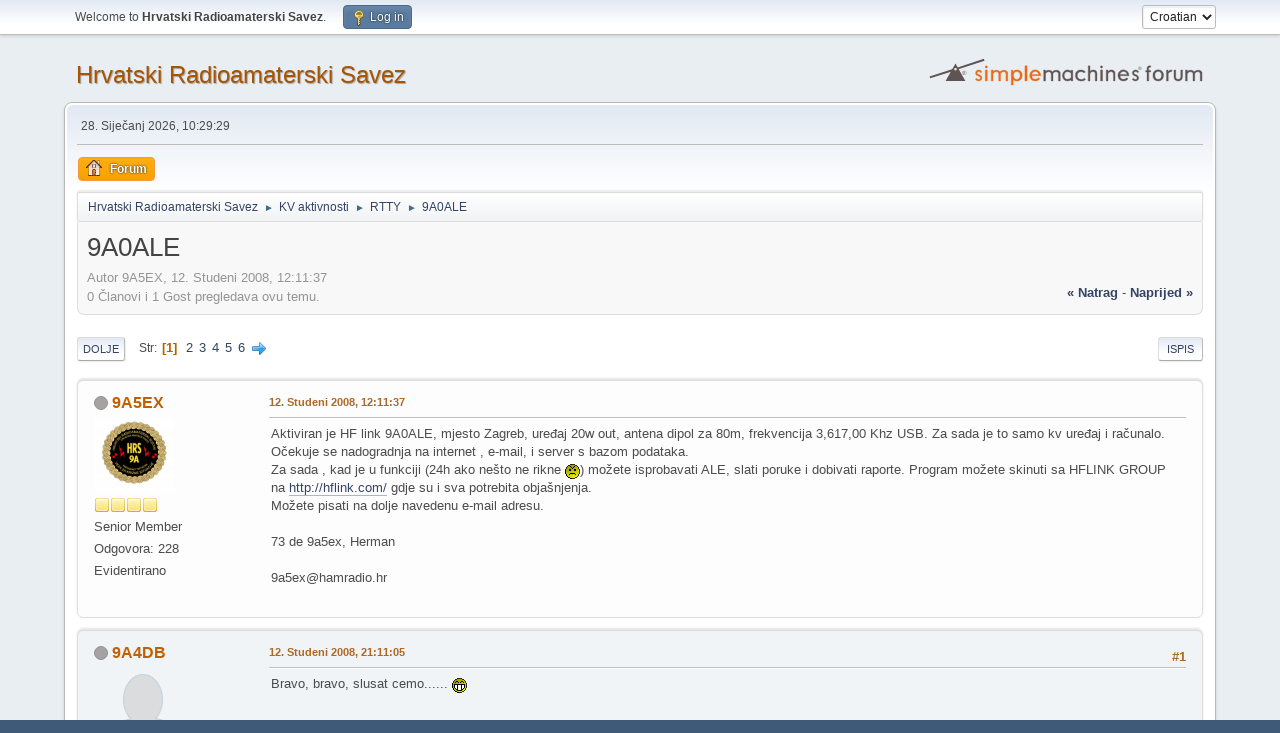

--- FILE ---
content_type: text/html; charset=UTF-8
request_url: https://www.hamradio.hr/forum/index.php?topic=3992.msg29221
body_size: 10452
content:
<!DOCTYPE html>
<html lang="en-US">
<head>
	<meta charset="UTF-8">
	<link rel="stylesheet" href="https://www.hamradio.hr/forum/Themes/default/css/minified_561ae25592c163d1f6f40ac79b2714f8.css?smf214_1682960791">
	<style>
	.postarea .bbc_img, .list_posts .bbc_img, .post .inner .bbc_img, form#reported_posts .bbc_img, #preview_body .bbc_img { max-width: min(100%,500px); }
	
	.postarea .bbc_img, .list_posts .bbc_img, .post .inner .bbc_img, form#reported_posts .bbc_img, #preview_body .bbc_img { max-height: 500px; }
	
	</style>
	<script>
		var smf_theme_url = "https://www.hamradio.hr/forum/Themes/default";
		var smf_default_theme_url = "https://www.hamradio.hr/forum/Themes/default";
		var smf_images_url = "https://www.hamradio.hr/forum/Themes/default/images";
		var smf_smileys_url = "https://hamradio.hr/forum/Smileys";
		var smf_smiley_sets = "default,classic,aaron,akyhne,fugue,alienine";
		var smf_smiley_sets_default = "classic";
		var smf_avatars_url = "https://www.hamradio.hr/forum/avatars";
		var smf_scripturl = "https://www.hamradio.hr/forum/index.php?PHPSESSID=5604d5283c898b6990268b6b7b5c1f80&amp;";
		var smf_iso_case_folding = false;
		var smf_charset = "UTF-8";
		var smf_session_id = "643fc2d2b527f4e42d68aa28e508e5bc";
		var smf_session_var = "ba312f3658";
		var smf_member_id = 0;
		var ajax_notification_text = 'Učitava se...';
		var help_popup_heading_text = 'A little lost? Let me explain:';
		var banned_text = 'Žao nam je Gost, zabranjen vam je pristup ovom forumu!';
		var smf_txt_expand = 'Expand';
		var smf_txt_shrink = 'Shrink';
		var smf_collapseAlt = 'Hide';
		var smf_expandAlt = 'Show';
		var smf_quote_expand = false;
		var allow_xhjr_credentials = false;
	</script>
	<script src="https://ajax.googleapis.com/ajax/libs/jquery/3.6.3/jquery.min.js"></script>
	<script src="https://www.hamradio.hr/forum/Themes/default/scripts/jquery.sceditor.bbcode.min.js?smf214_1682960791"></script>
	<script src="https://www.hamradio.hr/forum/Themes/default/scripts/minified_ce613e8645ea577a62ce358ab5cd9dc5.js?smf214_1682960791"></script>
	<script src="https://www.hamradio.hr/forum/Themes/default/scripts/minified_86391a638d15628bfd4c3a81babfbe9a.js?smf214_1682960791" defer></script>
	<script>
		var smf_smileys_url = 'https://hamradio.hr/forum/Smileys/classic';
		var bbc_quote_from = 'Citat';
		var bbc_quote = 'Citat:';
		var bbc_search_on = ' u';
	var smf_you_sure ='Jeste li sigurno da želite ovo učiniti?';
	</script>
	<title>9A0ALE</title>
	<meta name="viewport" content="width=device-width, initial-scale=1">
	<meta property="og:site_name" content="Hrvatski Radioamaterski Savez">
	<meta property="og:title" content="9A0ALE">
	<meta property="og:url" content="https://www.hamradio.hr/forum/index.php?PHPSESSID=5604d5283c898b6990268b6b7b5c1f80&amp;topic=3992.0">
	<meta property="og:description" content="9A0ALE">
	<meta name="description" content="9A0ALE">
	<meta name="theme-color" content="#557EA0">
	<meta name="robots" content="noindex">
	<link rel="canonical" href="https://www.hamradio.hr/forum/index.php?topic=3992.0">
	<link rel="help" href="https://www.hamradio.hr/forum/index.php?PHPSESSID=5604d5283c898b6990268b6b7b5c1f80&amp;action=help">
	<link rel="contents" href="https://www.hamradio.hr/forum/index.php?PHPSESSID=5604d5283c898b6990268b6b7b5c1f80&amp;">
	<link rel="alternate" type="application/rss+xml" title="Hrvatski Radioamaterski Savez - RSS" href="https://www.hamradio.hr/forum/index.php?PHPSESSID=5604d5283c898b6990268b6b7b5c1f80&amp;action=.xml;type=rss2;board=26">
	<link rel="alternate" type="application/atom+xml" title="Hrvatski Radioamaterski Savez - Atom" href="https://www.hamradio.hr/forum/index.php?PHPSESSID=5604d5283c898b6990268b6b7b5c1f80&amp;action=.xml;type=atom;board=26">
	<link rel="next" href="https://www.hamradio.hr/forum/index.php?PHPSESSID=5604d5283c898b6990268b6b7b5c1f80&amp;topic=3992.15">
	<link rel="index" href="https://www.hamradio.hr/forum/index.php?PHPSESSID=5604d5283c898b6990268b6b7b5c1f80&amp;board=26.0">
</head>
<body id="chrome" class="action_messageindex board_26">
<div id="footerfix">
	<div id="top_section">
		<div class="inner_wrap">
			<ul class="floatleft" id="top_info">
				<li class="welcome">
					Welcome to <strong>Hrvatski Radioamaterski Savez</strong>.
				</li>
				<li class="button_login">
					<a href="https://www.hamradio.hr/forum/index.php?PHPSESSID=5604d5283c898b6990268b6b7b5c1f80&amp;action=login" class="open" onclick="return reqOverlayDiv(this.href, 'Log in', 'login');">
						<span class="main_icons login"></span>
						<span class="textmenu">Log in</span>
					</a>
				</li>
			</ul>
			<form id="languages_form" method="get" class="floatright">
				<select id="language_select" name="language" onchange="this.form.submit()">
					<option value="english">English</option>
					<option value="croatian" selected="selected">Croatian</option>
				</select>
				<noscript>
					<input type="submit" value="kreni">
				</noscript>
			</form>
		</div><!-- .inner_wrap -->
	</div><!-- #top_section -->
	<div id="header">
		<h1 class="forumtitle">
			<a id="top" href="https://www.hamradio.hr/forum/index.php?PHPSESSID=5604d5283c898b6990268b6b7b5c1f80&amp;">Hrvatski Radioamaterski Savez</a>
		</h1>
		<img id="smflogo" src="https://www.hamradio.hr/forum/Themes/default/images/smflogo.svg" alt="Simple Machines Forum" title="Simple Machines Forum">
	</div>
	<div id="wrapper">
		<div id="upper_section">
			<div id="inner_section">
				<div id="inner_wrap" class="hide_720">
					<div class="user">
						<time datetime="2026-01-28T09:29:29Z">28. Siječanj 2026, 10:29:29</time>
					</div>
				</div>
				<a class="mobile_user_menu">
					<span class="menu_icon"></span>
					<span class="text_menu">Main Menu</span>
				</a>
				<div id="main_menu">
					<div id="mobile_user_menu" class="popup_container">
						<div class="popup_window description">
							<div class="popup_heading">Main Menu
								<a href="javascript:void(0);" class="main_icons hide_popup"></a>
							</div>
							
					<ul class="dropmenu menu_nav">
						<li class="button_home">
							<a class="active" href="https://www.hamradio.hr/forum/index.php?PHPSESSID=5604d5283c898b6990268b6b7b5c1f80&amp;">
								<span class="main_icons home"></span><span class="textmenu">Forum</span>
							</a>
						</li>
					</ul><!-- .menu_nav -->
						</div>
					</div>
				</div>
				<div class="navigate_section">
					<ul>
						<li>
							<a href="https://www.hamradio.hr/forum/index.php?PHPSESSID=5604d5283c898b6990268b6b7b5c1f80&amp;"><span>Hrvatski Radioamaterski Savez</span></a>
						</li>
						<li>
							<span class="dividers"> &#9658; </span>
							<a href="https://www.hamradio.hr/forum/index.php?PHPSESSID=5604d5283c898b6990268b6b7b5c1f80&amp;#c2"><span>KV aktivnosti</span></a>
						</li>
						<li>
							<span class="dividers"> &#9658; </span>
							<a href="https://www.hamradio.hr/forum/index.php?PHPSESSID=5604d5283c898b6990268b6b7b5c1f80&amp;board=26.0"><span>RTTY</span></a>
						</li>
						<li class="last">
							<span class="dividers"> &#9658; </span>
							<a href="https://www.hamradio.hr/forum/index.php?PHPSESSID=5604d5283c898b6990268b6b7b5c1f80&amp;topic=3992.0"><span>9A0ALE</span></a>
						</li>
					</ul>
				</div><!-- .navigate_section -->
			</div><!-- #inner_section -->
		</div><!-- #upper_section -->
		<div id="content_section">
			<div id="main_content_section">
		<div id="display_head" class="information">
			<h2 class="display_title">
				<span id="top_subject">9A0ALE</span>
			</h2>
			<p>Autor 9A5EX, 12. Studeni 2008, 12:11:37</p>
			<span class="nextlinks floatright"><a href="https://www.hamradio.hr/forum/index.php?PHPSESSID=5604d5283c898b6990268b6b7b5c1f80&amp;topic=3992.0;prev_next=prev#new">&laquo; natrag</a> - <a href="https://www.hamradio.hr/forum/index.php?PHPSESSID=5604d5283c898b6990268b6b7b5c1f80&amp;topic=3992.0;prev_next=next#new">naprijed &raquo;</a></span>
			<p>0 Članovi i 1 Gost pregledava ovu temu.
			</p>
		</div><!-- #display_head -->
		
		<div class="pagesection top">
			
		<div class="buttonlist floatright">
			
				<a class="button button_strip_print" href="https://www.hamradio.hr/forum/index.php?PHPSESSID=5604d5283c898b6990268b6b7b5c1f80&amp;action=printpage;topic=3992.0"  rel="nofollow">Ispis</a>
		</div>
			 
			<div class="pagelinks floatleft">
				<a href="#bot" class="button">Dolje</a>
				<span class="pages">&nbsp;Str</span><span class="current_page">1</span> <a class="nav_page" href="https://www.hamradio.hr/forum/index.php?PHPSESSID=5604d5283c898b6990268b6b7b5c1f80&amp;topic=3992.15">2</a> <a class="nav_page" href="https://www.hamradio.hr/forum/index.php?PHPSESSID=5604d5283c898b6990268b6b7b5c1f80&amp;topic=3992.30">3</a> <a class="nav_page" href="https://www.hamradio.hr/forum/index.php?PHPSESSID=5604d5283c898b6990268b6b7b5c1f80&amp;topic=3992.45">4</a> <a class="nav_page" href="https://www.hamradio.hr/forum/index.php?PHPSESSID=5604d5283c898b6990268b6b7b5c1f80&amp;topic=3992.60">5</a> <a class="nav_page" href="https://www.hamradio.hr/forum/index.php?PHPSESSID=5604d5283c898b6990268b6b7b5c1f80&amp;topic=3992.75">6</a> <a class="nav_page" href="https://www.hamradio.hr/forum/index.php?PHPSESSID=5604d5283c898b6990268b6b7b5c1f80&amp;topic=3992.15"><span class="main_icons next_page"></span></a> 
			</div>
		<div class="mobile_buttons floatright">
			<a class="button mobile_act">User actions</a>
			
		</div>
		</div>
		<div id="forumposts">
			<form action="https://www.hamradio.hr/forum/index.php?PHPSESSID=5604d5283c898b6990268b6b7b5c1f80&amp;action=quickmod2;topic=3992.0" method="post" accept-charset="UTF-8" name="quickModForm" id="quickModForm" onsubmit="return oQuickModify.bInEditMode ? oQuickModify.modifySave('643fc2d2b527f4e42d68aa28e508e5bc', 'ba312f3658') : false">
				<div class="windowbg" id="msg26195">
					
					<div class="post_wrapper">
						<div class="poster">
							<h4>
								<span class="off" title="Offline"></span>
								<a href="https://www.hamradio.hr/forum/index.php?PHPSESSID=5604d5283c898b6990268b6b7b5c1f80&amp;action=profile;u=649" title="View the profile of 9A5EX">9A5EX</a>
							</h4>
							<ul class="user_info">
								<li class="avatar">
									<a href="https://www.hamradio.hr/forum/index.php?PHPSESSID=5604d5283c898b6990268b6b7b5c1f80&amp;action=profile;u=649"><img class="avatar" src="https://www.hamradio.hr/forum/custom_avatar/avatar_649.png" alt=""></a>
								</li>
								<li class="icons"><img src="https://www.hamradio.hr/forum/Themes/default/images/membericons/icon.png" alt="*"><img src="https://www.hamradio.hr/forum/Themes/default/images/membericons/icon.png" alt="*"><img src="https://www.hamradio.hr/forum/Themes/default/images/membericons/icon.png" alt="*"><img src="https://www.hamradio.hr/forum/Themes/default/images/membericons/icon.png" alt="*"></li>
								<li class="postgroup">Senior Member</li>
								<li class="postcount">Odgovora: 228</li>
								<li class="poster_ip">Evidentirano</li>
							</ul>
						</div><!-- .poster -->
						<div class="postarea">
							<div class="keyinfo">
								<div id="subject_26195" class="subject_title subject_hidden">
									<a href="https://www.hamradio.hr/forum/index.php?PHPSESSID=5604d5283c898b6990268b6b7b5c1f80&amp;msg=26195" rel="nofollow">9A0ALE</a>
								</div>
								
								<div class="postinfo">
									<span class="messageicon"  style="position: absolute; z-index: -1;">
										<img src="https://www.hamradio.hr/forum/Themes/default/images/post/xx.png" alt="">
									</span>
									<a href="https://www.hamradio.hr/forum/index.php?PHPSESSID=5604d5283c898b6990268b6b7b5c1f80&amp;msg=26195" rel="nofollow" title="9A0ALE" class="smalltext">12. Studeni 2008, 12:11:37</a>
									<span class="spacer"></span>
									<span class="smalltext modified floatright" id="modified_26195">
									</span>
								</div>
								<div id="msg_26195_quick_mod"></div>
							</div><!-- .keyinfo -->
							<div class="post">
								<div class="inner" data-msgid="26195" id="msg_26195">
									Aktiviran je HF link 9A0ALE, mjesto Zagreb, uređaj 20w out, antena dipol za 80m, frekvencija 3,617,00 Khz USB. Za sada je to samo kv uređaj i računalo. Očekuje se nadogradnja na internet , e-mail, i server s bazom podataka.<br />Za sada , kad je u funkciji (24h ako nešto ne rikne <img src="https://hamradio.hr/forum/Smileys/classic/angry.gif" alt="&gt;&#58;&#40;" title="Ljut" class="smiley">) možete isprobavati ALE, slati poruke i dobivati raporte. Program možete skinuti sa HFLINK GROUP na <a href="http://hflink.com/" class="bbc_link" target="_blank" rel="noopener">http://hflink.com/</a> gdje su i sva potrebita objašnjenja.<br />Možete pisati na dolje navedenu e-mail adresu.<br /><br />73 de 9a5ex, Herman<br /><br />9a5ex@hamradio.hr
								</div>
							</div><!-- .post -->
							<div class="under_message">
							</div><!-- .under_message -->
						</div><!-- .postarea -->
						<div class="moderatorbar">
						</div><!-- .moderatorbar -->
					</div><!-- .post_wrapper -->
				</div><!-- $message[css_class] -->
				<hr class="post_separator">
				<div class="windowbg" id="msg26201">
					
					
					<div class="post_wrapper">
						<div class="poster">
							<h4>
								<span class="off" title="Offline"></span>
								<a href="https://www.hamradio.hr/forum/index.php?PHPSESSID=5604d5283c898b6990268b6b7b5c1f80&amp;action=profile;u=12" title="View the profile of 9A4DB">9A4DB</a>
							</h4>
							<ul class="user_info">
								<li class="avatar">
									<a href="https://www.hamradio.hr/forum/index.php?PHPSESSID=5604d5283c898b6990268b6b7b5c1f80&amp;action=profile;u=12"><img class="avatar" src="https://www.hamradio.hr/forum/avatars/default.png" alt=""></a>
								</li>
								<li class="icons"><img src="https://www.hamradio.hr/forum/Themes/default/images/membericons/icon.png" alt="*"><img src="https://www.hamradio.hr/forum/Themes/default/images/membericons/icon.png" alt="*"><img src="https://www.hamradio.hr/forum/Themes/default/images/membericons/icon.png" alt="*"><img src="https://www.hamradio.hr/forum/Themes/default/images/membericons/icon.png" alt="*"><img src="https://www.hamradio.hr/forum/Themes/default/images/membericons/icon.png" alt="*"></li>
								<li class="postgroup">Master in Training</li>
								<li class="postcount">Odgovora: 457</li>
								<li class="custom cust_loca">Lokacija: Zagreb, Hvar (ljeto)</li>
								<li class="poster_ip">Evidentirano</li>
							</ul>
						</div><!-- .poster -->
						<div class="postarea">
							<div class="keyinfo">
								<div id="subject_26201" class="subject_title subject_hidden">
									<a href="https://www.hamradio.hr/forum/index.php?PHPSESSID=5604d5283c898b6990268b6b7b5c1f80&amp;msg=26201" rel="nofollow">Odg: 9A0ALE</a>
								</div>
								<span class="page_number floatright">#1</span>
								<div class="postinfo">
									<span class="messageicon"  style="position: absolute; z-index: -1;">
										<img src="https://www.hamradio.hr/forum/Themes/default/images/post/xx.png" alt="">
									</span>
									<a href="https://www.hamradio.hr/forum/index.php?PHPSESSID=5604d5283c898b6990268b6b7b5c1f80&amp;msg=26201" rel="nofollow" title="Reply #1 - Odg: 9A0ALE" class="smalltext">12. Studeni 2008, 21:11:05</a>
									<span class="spacer"></span>
									<span class="smalltext modified floatright" id="modified_26201">
									</span>
								</div>
								<div id="msg_26201_quick_mod"></div>
							</div><!-- .keyinfo -->
							<div class="post">
								<div class="inner" data-msgid="26201" id="msg_26201">
									Bravo, bravo, slusat cemo...... <img src="https://hamradio.hr/forum/Smileys/classic/grin.gif" alt=";D" title="Cerenje" class="smiley">
								</div>
							</div><!-- .post -->
							<div class="under_message">
							</div><!-- .under_message -->
						</div><!-- .postarea -->
						<div class="moderatorbar">
						</div><!-- .moderatorbar -->
					</div><!-- .post_wrapper -->
				</div><!-- $message[css_class] -->
				<hr class="post_separator">
				<div class="windowbg" id="msg29221">
					
					<a id="new"></a>
					<div class="post_wrapper">
						<div class="poster">
							<h4>
								<span class="off" title="Offline"></span>
								<a href="https://www.hamradio.hr/forum/index.php?PHPSESSID=5604d5283c898b6990268b6b7b5c1f80&amp;action=profile;u=1160" title="View the profile of 9A7GAE">9A7GAE</a>
							</h4>
							<ul class="user_info">
								<li class="avatar">
									<a href="https://www.hamradio.hr/forum/index.php?PHPSESSID=5604d5283c898b6990268b6b7b5c1f80&amp;action=profile;u=1160"><img class="avatar" src="https://www.hamradio.hr/forum/avatars/default.png" alt=""></a>
								</li>
								<li class="icons"><img src="https://www.hamradio.hr/forum/Themes/default/images/membericons/icon.png" alt="*"></li>
								<li class="postgroup">Newbie</li>
								<li class="postcount">Odgovora: 4</li>
								<li class="poster_ip">Evidentirano</li>
							</ul>
						</div><!-- .poster -->
						<div class="postarea">
							<div class="keyinfo">
								<div id="subject_29221" class="subject_title subject_hidden">
									<a href="https://www.hamradio.hr/forum/index.php?PHPSESSID=5604d5283c898b6990268b6b7b5c1f80&amp;msg=29221" rel="nofollow">Odg: 9A0ALE</a>
								</div>
								<span class="page_number floatright">#2</span>
								<div class="postinfo">
									<span class="messageicon"  style="position: absolute; z-index: -1;">
										<img src="https://www.hamradio.hr/forum/Themes/default/images/post/xx.png" alt="">
									</span>
									<a href="https://www.hamradio.hr/forum/index.php?PHPSESSID=5604d5283c898b6990268b6b7b5c1f80&amp;msg=29221" rel="nofollow" title="Reply #2 - Odg: 9A0ALE" class="smalltext">26. Siječanj 2009, 20:41:14</a>
									<span class="spacer"></span>
									<span class="smalltext modified floatright" id="modified_29221">
									</span>
								</div>
								<div id="msg_29221_quick_mod"></div>
							</div><!-- .keyinfo -->
							<div class="post">
								<div class="inner" data-msgid="29221" id="msg_29221">
									Čujem ja njega ali tebe slabo! <img src="https://hamradio.hr/forum/Smileys/classic/grin.gif" alt=";D" title="Cerenje" class="smiley"> <img src="https://hamradio.hr/forum/Smileys/classic/grin.gif" alt=";D" title="Cerenje" class="smiley"><br /><br />Pozdrav<br /><br />Tiho 9A7GAE
								</div>
							</div><!-- .post -->
							<div class="under_message">
							</div><!-- .under_message -->
						</div><!-- .postarea -->
						<div class="moderatorbar">
						</div><!-- .moderatorbar -->
					</div><!-- .post_wrapper -->
				</div><!-- $message[css_class] -->
				<hr class="post_separator">
				<div class="windowbg" id="msg35971">
					
					
					<div class="post_wrapper">
						<div class="poster">
							<h4>
								<span class="off" title="Offline"></span>
								<a href="https://www.hamradio.hr/forum/index.php?PHPSESSID=5604d5283c898b6990268b6b7b5c1f80&amp;action=profile;u=649" title="View the profile of 9A5EX">9A5EX</a>
							</h4>
							<ul class="user_info">
								<li class="avatar">
									<a href="https://www.hamradio.hr/forum/index.php?PHPSESSID=5604d5283c898b6990268b6b7b5c1f80&amp;action=profile;u=649"><img class="avatar" src="https://www.hamradio.hr/forum/custom_avatar/avatar_649.png" alt=""></a>
								</li>
								<li class="icons"><img src="https://www.hamradio.hr/forum/Themes/default/images/membericons/icon.png" alt="*"><img src="https://www.hamradio.hr/forum/Themes/default/images/membericons/icon.png" alt="*"><img src="https://www.hamradio.hr/forum/Themes/default/images/membericons/icon.png" alt="*"><img src="https://www.hamradio.hr/forum/Themes/default/images/membericons/icon.png" alt="*"></li>
								<li class="postgroup">Senior Member</li>
								<li class="postcount">Odgovora: 228</li>
								<li class="poster_ip">Evidentirano</li>
							</ul>
						</div><!-- .poster -->
						<div class="postarea">
							<div class="keyinfo">
								<div id="subject_35971" class="subject_title subject_hidden">
									<a href="https://www.hamradio.hr/forum/index.php?PHPSESSID=5604d5283c898b6990268b6b7b5c1f80&amp;msg=35971" rel="nofollow">Odg: 9A0ALE</a>
								</div>
								<span class="page_number floatright">#3</span>
								<div class="postinfo">
									<span class="messageicon"  style="position: absolute; z-index: -1;">
										<img src="https://www.hamradio.hr/forum/Themes/default/images/post/xx.png" alt="">
									</span>
									<a href="https://www.hamradio.hr/forum/index.php?PHPSESSID=5604d5283c898b6990268b6b7b5c1f80&amp;msg=35971" rel="nofollow" title="Reply #3 - Odg: 9A0ALE" class="smalltext">11. Kolovoz 2009, 15:15:59</a>
									<span class="spacer"></span>
									<span class="smalltext modified floatright" id="modified_35971">
									</span>
								</div>
								<div id="msg_35971_quick_mod"></div>
							</div><!-- .keyinfo -->
							<div class="post">
								<div class="inner" data-msgid="35971" id="msg_35971">
									BCN 9A1CRA CAREN - CROATIAN AMATEUR RADIO EMERGENCY NET&nbsp; &nbsp;[FAE BEACON] <br /><br />Darko, 9a3li nedavno je aktivirao&nbsp; 9a1cra FAE BEACON na frekvenciji 3.591 MHz. U testnom je radu i za sada dobro radi&nbsp; i daleko se čuje.<br />9a1cra radi u ALE digtalnom modu i može mu se pristupiti, pozvati i poslatu poruku u naćinu rada MAIL ARQ FAE, poslije obavezno prekinuti konekciju.<br />Program je MULTIPSK ALE.<br /> <br />I dallje radi 9a0ale i ima spotiranje na stranici <a href="//hflink.net/" class="bbc_link" target="_blank" rel="noopener">hflink.net/</a> channel zero /[19:09:49][FRQ 3591000][TO ]&#91;][TIS][9A5EX] [BCN 9A1CRN - CROATIAN AMATEIO EMERGENCY NET&nbsp; &nbsp;[FAE BEACON]&nbsp; ] BER 26 SN 03.<br /> <br />9a0ale se može kontrolirati putem interneta, upravljati programom i uređajem. <br /><br />73 de 9a5ex, Herman
								</div>
							</div><!-- .post -->
							<div class="under_message">
							</div><!-- .under_message -->
						</div><!-- .postarea -->
						<div class="moderatorbar">
						</div><!-- .moderatorbar -->
					</div><!-- .post_wrapper -->
				</div><!-- $message[css_class] -->
				<hr class="post_separator">
				<div class="windowbg" id="msg38765">
					
					
					<div class="post_wrapper">
						<div class="poster">
							<h4>
								<span class="off" title="Offline"></span>
								<a href="https://www.hamradio.hr/forum/index.php?PHPSESSID=5604d5283c898b6990268b6b7b5c1f80&amp;action=profile;u=367" title="View the profile of 9A4OE">9A4OE</a>
							</h4>
							<ul class="user_info">
								<li class="avatar">
									<a href="https://www.hamradio.hr/forum/index.php?PHPSESSID=5604d5283c898b6990268b6b7b5c1f80&amp;action=profile;u=367"><img class="avatar" src="https://www.hamradio.hr/forum/avatars/default.png" alt=""></a>
								</li>
								<li class="icons"><img src="https://www.hamradio.hr/forum/Themes/default/images/membericons/icon.png" alt="*"><img src="https://www.hamradio.hr/forum/Themes/default/images/membericons/icon.png" alt="*"><img src="https://www.hamradio.hr/forum/Themes/default/images/membericons/icon.png" alt="*"><img src="https://www.hamradio.hr/forum/Themes/default/images/membericons/icon.png" alt="*"><img src="https://www.hamradio.hr/forum/Themes/default/images/membericons/icon.png" alt="*"><img src="https://www.hamradio.hr/forum/Themes/default/images/membericons/icon.png" alt="*"><img src="https://www.hamradio.hr/forum/Themes/default/images/membericons/icon.png" alt="*"></li>
								<li class="postgroup">Život posvećen forumu</li>
								<li class="postcount">Odgovora: 1,934</li>
								<li class="custom cust_loca">Lokacija: V. Trnava Hercegovac</li>
								<li class="poster_ip">Evidentirano</li>
							</ul>
						</div><!-- .poster -->
						<div class="postarea">
							<div class="keyinfo">
								<div id="subject_38765" class="subject_title subject_hidden">
									<a href="https://www.hamradio.hr/forum/index.php?PHPSESSID=5604d5283c898b6990268b6b7b5c1f80&amp;msg=38765" rel="nofollow">Odg: 9A0ALE</a>
								</div>
								<span class="page_number floatright">#4</span>
								<div class="postinfo">
									<span class="messageicon"  style="position: absolute; z-index: -1;">
										<img src="https://www.hamradio.hr/forum/Themes/default/images/post/xx.png" alt="">
									</span>
									<a href="https://www.hamradio.hr/forum/index.php?PHPSESSID=5604d5283c898b6990268b6b7b5c1f80&amp;msg=38765" rel="nofollow" title="Reply #4 - Odg: 9A0ALE" class="smalltext">05. Veljača 2010, 22:01:32</a>
									<span class="spacer"></span>
									<span class="smalltext modified floatright mvisible" id="modified_38765"><span class="lastedit">Last Edit</span>: 03. Travanj 2010, 08:57:06 by 9a4oe
									</span>
								</div>
								<div id="msg_38765_quick_mod"></div>
							</div><!-- .keyinfo -->
							<div class="post">
								<div class="inner" data-msgid="38765" id="msg_38765">
									1
								</div>
							</div><!-- .post -->
							<div class="under_message">
							</div><!-- .under_message -->
						</div><!-- .postarea -->
						<div class="moderatorbar">
							<div class="signature" id="msg_38765_signature">
								<marquee>9A4OE Damir JN75EI-JN85MQ bivši član 9A1ARS </marquee>
							</div>
						</div><!-- .moderatorbar -->
					</div><!-- .post_wrapper -->
				</div><!-- $message[css_class] -->
				<hr class="post_separator">
				<div class="windowbg" id="msg38766">
					
					
					<div class="post_wrapper">
						<div class="poster">
							<h4>
								<span class="off" title="Offline"></span>
								<a href="https://www.hamradio.hr/forum/index.php?PHPSESSID=5604d5283c898b6990268b6b7b5c1f80&amp;action=profile;u=290" title="View the profile of 9A3LI">9A3LI</a>
							</h4>
							<ul class="user_info">
								<li class="avatar">
									<a href="https://www.hamradio.hr/forum/index.php?PHPSESSID=5604d5283c898b6990268b6b7b5c1f80&amp;action=profile;u=290"><img class="avatar" src="https://www.hamradio.hr/forum/custom_avatar/avatar_290_1491481472.jpg" alt=""></a>
								</li>
								<li class="icons"><img src="https://www.hamradio.hr/forum/Themes/default/images/membericons/icon.png" alt="*"><img src="https://www.hamradio.hr/forum/Themes/default/images/membericons/icon.png" alt="*"><img src="https://www.hamradio.hr/forum/Themes/default/images/membericons/icon.png" alt="*"><img src="https://www.hamradio.hr/forum/Themes/default/images/membericons/icon.png" alt="*"><img src="https://www.hamradio.hr/forum/Themes/default/images/membericons/icon.png" alt="*"><img src="https://www.hamradio.hr/forum/Themes/default/images/membericons/icon.png" alt="*"></li>
								<li class="postgroup">Master</li>
								<li class="postcount">Odgovora: 850</li>
								<li class="poster_ip">Evidentirano</li>
							</ul>
						</div><!-- .poster -->
						<div class="postarea">
							<div class="keyinfo">
								<div id="subject_38766" class="subject_title subject_hidden">
									<a href="https://www.hamradio.hr/forum/index.php?PHPSESSID=5604d5283c898b6990268b6b7b5c1f80&amp;msg=38766" rel="nofollow">Odg: 9A0ALE</a>
								</div>
								<span class="page_number floatright">#5</span>
								<div class="postinfo">
									<span class="messageicon"  style="position: absolute; z-index: -1;">
										<img src="https://www.hamradio.hr/forum/Themes/default/images/post/xx.png" alt="">
									</span>
									<a href="https://www.hamradio.hr/forum/index.php?PHPSESSID=5604d5283c898b6990268b6b7b5c1f80&amp;msg=38766" rel="nofollow" title="Reply #5 - Odg: 9A0ALE" class="smalltext">05. Veljača 2010, 22:30:21</a>
									<span class="spacer"></span>
									<span class="smalltext modified floatright mvisible" id="modified_38766"><span class="lastedit">Last Edit</span>: 05. Veljača 2010, 22:34:04 by 9A3LI
									</span>
								</div>
								<div id="msg_38766_quick_mod"></div>
							</div><!-- .keyinfo -->
							<div class="post">
								<div class="inner" data-msgid="38766" id="msg_38766">
									3596 -&gt; <b>9A0ALE</b> , USB, MIL-STD-188-141A (&quot;141A&quot;) + Unproto + ARQ FAE<br /><br />3592 -&gt; <b>9A1CRA</b>, USB, &quot;PskMAIL&quot;, PSK500R/250R (ponekad RxID uključen) <br /> &nbsp; &nbsp; &nbsp; &nbsp; &nbsp; &nbsp; &nbsp;3592 je CF (3590.5usb + 1500Hz PSK &quot;carrier&quot;)<br />
								</div>
							</div><!-- .post -->
							<div class="under_message">
							</div><!-- .under_message -->
						</div><!-- .postarea -->
						<div class="moderatorbar">
						</div><!-- .moderatorbar -->
					</div><!-- .post_wrapper -->
				</div><!-- $message[css_class] -->
				<hr class="post_separator">
				<div class="windowbg" id="msg38846">
					
					
					<div class="post_wrapper">
						<div class="poster">
							<h4>
								<span class="off" title="Offline"></span>
								<a href="https://www.hamradio.hr/forum/index.php?PHPSESSID=5604d5283c898b6990268b6b7b5c1f80&amp;action=profile;u=367" title="View the profile of 9A4OE">9A4OE</a>
							</h4>
							<ul class="user_info">
								<li class="avatar">
									<a href="https://www.hamradio.hr/forum/index.php?PHPSESSID=5604d5283c898b6990268b6b7b5c1f80&amp;action=profile;u=367"><img class="avatar" src="https://www.hamradio.hr/forum/avatars/default.png" alt=""></a>
								</li>
								<li class="icons"><img src="https://www.hamradio.hr/forum/Themes/default/images/membericons/icon.png" alt="*"><img src="https://www.hamradio.hr/forum/Themes/default/images/membericons/icon.png" alt="*"><img src="https://www.hamradio.hr/forum/Themes/default/images/membericons/icon.png" alt="*"><img src="https://www.hamradio.hr/forum/Themes/default/images/membericons/icon.png" alt="*"><img src="https://www.hamradio.hr/forum/Themes/default/images/membericons/icon.png" alt="*"><img src="https://www.hamradio.hr/forum/Themes/default/images/membericons/icon.png" alt="*"><img src="https://www.hamradio.hr/forum/Themes/default/images/membericons/icon.png" alt="*"></li>
								<li class="postgroup">Život posvećen forumu</li>
								<li class="postcount">Odgovora: 1,934</li>
								<li class="custom cust_loca">Lokacija: V. Trnava Hercegovac</li>
								<li class="poster_ip">Evidentirano</li>
							</ul>
						</div><!-- .poster -->
						<div class="postarea">
							<div class="keyinfo">
								<div id="subject_38846" class="subject_title subject_hidden">
									<a href="https://www.hamradio.hr/forum/index.php?PHPSESSID=5604d5283c898b6990268b6b7b5c1f80&amp;msg=38846" rel="nofollow">Odg: 9A0ALE</a>
								</div>
								<span class="page_number floatright">#6</span>
								<div class="postinfo">
									<span class="messageicon"  style="position: absolute; z-index: -1;">
										<img src="https://www.hamradio.hr/forum/Themes/default/images/post/xx.png" alt="">
									</span>
									<a href="https://www.hamradio.hr/forum/index.php?PHPSESSID=5604d5283c898b6990268b6b7b5c1f80&amp;msg=38846" rel="nofollow" title="Reply #6 - Odg: 9A0ALE" class="smalltext">09. Veljača 2010, 21:29:35</a>
									<span class="spacer"></span>
									<span class="smalltext modified floatright mvisible" id="modified_38846"><span class="lastedit">Last Edit</span>: 03. Travanj 2010, 08:57:45 by 9a4oe
									</span>
								</div>
								<div id="msg_38846_quick_mod"></div>
							</div><!-- .keyinfo -->
							<div class="post">
								<div class="inner" data-msgid="38846" id="msg_38846">
									2
								</div>
							</div><!-- .post -->
							<div class="under_message">
							</div><!-- .under_message -->
						</div><!-- .postarea -->
						<div class="moderatorbar">
							<div class="signature" id="msg_38846_signature">
								<marquee>9A4OE Damir JN75EI-JN85MQ bivši član 9A1ARS </marquee>
							</div>
						</div><!-- .moderatorbar -->
					</div><!-- .post_wrapper -->
				</div><!-- $message[css_class] -->
				<hr class="post_separator">
				<div class="windowbg" id="msg38849">
					
					
					<div class="post_wrapper">
						<div class="poster">
							<h4>
								<span class="off" title="Offline"></span>
								<a href="https://www.hamradio.hr/forum/index.php?PHPSESSID=5604d5283c898b6990268b6b7b5c1f80&amp;action=profile;u=15" title="View the profile of 9A6AA">9A6AA</a>
							</h4>
							<ul class="user_info">
								<li class="avatar">
									<a href="https://www.hamradio.hr/forum/index.php?PHPSESSID=5604d5283c898b6990268b6b7b5c1f80&amp;action=profile;u=15"><img class="avatar" src="https://www.hamradio.hr/forum/custom_avatar/avatar_15.png" alt=""></a>
								</li>
								<li class="icons"><img src="https://www.hamradio.hr/forum/Themes/default/images/membericons/icon.png" alt="*"></li>
								<li class="postgroup">???</li>
								<li class="postcount">Odgovora: 3,611</li>
								<li class="blurb">IOTA Country Assistant</li>
								<li class="profile">
									<ol class="profile_icons">
										<li><a href="http://www.9aff.com" title="Croatian Flora Fauna" target="_blank" rel="noopener"><span class="main_icons www centericon" title="Croatian Flora Fauna"></span></a></li>
									</ol>
								</li><!-- .profile -->
								<li class="custom cust_loca">Lokacija: Zagreb (Lošinj i ini otoci po ljeti)</li>
								<li class="poster_ip">Evidentirano</li>
							</ul>
						</div><!-- .poster -->
						<div class="postarea">
							<div class="keyinfo">
								<div id="subject_38849" class="subject_title subject_hidden">
									<a href="https://www.hamradio.hr/forum/index.php?PHPSESSID=5604d5283c898b6990268b6b7b5c1f80&amp;msg=38849" rel="nofollow">Odg: 9A0ALE</a>
								</div>
								<span class="page_number floatright">#7</span>
								<div class="postinfo">
									<span class="messageicon"  style="position: absolute; z-index: -1;">
										<img src="https://www.hamradio.hr/forum/Themes/default/images/post/xx.png" alt="">
									</span>
									<a href="https://www.hamradio.hr/forum/index.php?PHPSESSID=5604d5283c898b6990268b6b7b5c1f80&amp;msg=38849" rel="nofollow" title="Reply #7 - Odg: 9A0ALE" class="smalltext">10. Veljača 2010, 00:49:21</a>
									<span class="spacer"></span>
									<span class="smalltext modified floatright mvisible" id="modified_38849"><span class="lastedit">Last Edit</span>: 10. Veljača 2010, 08:10:47 by 9A6AA
									</span>
								</div>
								<div id="msg_38849_quick_mod"></div>
							</div><!-- .keyinfo -->
							<div class="post">
								<div class="inner" data-msgid="38849" id="msg_38849">
									9A0ALE radi s kanalnim uređajem od 20W.<br /><br />Na jednoj od ALE frekvencija (3596,0 KHz) javljamo se prema slobodnom vremenu, dakle za sada nema dogovorenih javljanja, ali katkada je promet dosta gust. Od 3595 do 3595,5 radi i neka profesionalna služba (da je sada ne imenujem) pa postoji mogućnost da te zbuni. Na 3596,6 KHz, u večernjim satima (iza 20.00Z) možeš čuti par postaja iz DL koje rade s OLIVIA, snažno dolaze, te se lijepo dadu čitati, pa i održati QSO. Opravdano se ljute što smo na toj frekvenciji jer je ona namijenjena za IARU R2 a &quot;naša&quot; (Region 1) bi trebala biti 3617.0 KHz, no to moramo uskladiti s Hermanom. No, i pored toga, na toj je frekvenciji je stand by njihova postaja DK0ESD (ESD Ermittlungs und Sicherheitsdienst GmbH Arbeitsgruppe Notfunk). Čudim se kako im ne smeta.<br /><br />Ono registriranje na YAHOO možda možeš zaobići, te PCALE skinuti na <a href="http://www.n2ckh.com/PC_ALE_FORUM/" class="bbc_link" target="_blank" rel="noopener">http://www.n2ckh.com/PC_ALE_FORUM/</a> &nbsp;Pozorno pročitaj jer trebaš skinuti i file koji se odnosi na frekvencije (ali nije uvjet) te up-date PCALE-a. Nakon MULTIPSK, PCALE će ti doći kao pravo osvježenje...<br /><br />Prije ikakvog emitiranja prouči &quot;What is Sounding?&quot;, u sklopu &quot;ALE Sounding Guidelines for Amateur Radio&quot; na <a href="http://hflink.com/sounding/" class="bbc_link" target="_blank" rel="noopener">http://hflink.com/sounding/</a><br /><br />73<br /><br />9A6AA<br /><br />Dodano: Za one koji ne znaju, a zanima ih, evo kako zvuči ALE: <a href="http://hflink.com/alegpr/KQ6XA_GPR_TEST.wav" class="bbc_link" target="_blank" rel="noopener">http://hflink.com/alegpr/KQ6XA_GPR_TEST.wav</a>
								</div>
							</div><!-- .post -->
							<div class="under_message">
							</div><!-- .under_message -->
						</div><!-- .postarea -->
						<div class="moderatorbar">
							<div class="signature" id="msg_38849_signature">
								&quot;DX never sleeps...&quot;
							</div>
						</div><!-- .moderatorbar -->
					</div><!-- .post_wrapper -->
				</div><!-- $message[css_class] -->
				<hr class="post_separator">
				<div class="windowbg" id="msg38850">
					
					
					<div class="post_wrapper">
						<div class="poster">
							<h4>
								<span class="off" title="Offline"></span>
								<a href="https://www.hamradio.hr/forum/index.php?PHPSESSID=5604d5283c898b6990268b6b7b5c1f80&amp;action=profile;u=649" title="View the profile of 9A5EX">9A5EX</a>
							</h4>
							<ul class="user_info">
								<li class="avatar">
									<a href="https://www.hamradio.hr/forum/index.php?PHPSESSID=5604d5283c898b6990268b6b7b5c1f80&amp;action=profile;u=649"><img class="avatar" src="https://www.hamradio.hr/forum/custom_avatar/avatar_649.png" alt=""></a>
								</li>
								<li class="icons"><img src="https://www.hamradio.hr/forum/Themes/default/images/membericons/icon.png" alt="*"><img src="https://www.hamradio.hr/forum/Themes/default/images/membericons/icon.png" alt="*"><img src="https://www.hamradio.hr/forum/Themes/default/images/membericons/icon.png" alt="*"><img src="https://www.hamradio.hr/forum/Themes/default/images/membericons/icon.png" alt="*"></li>
								<li class="postgroup">Senior Member</li>
								<li class="postcount">Odgovora: 228</li>
								<li class="poster_ip">Evidentirano</li>
							</ul>
						</div><!-- .poster -->
						<div class="postarea">
							<div class="keyinfo">
								<div id="subject_38850" class="subject_title subject_hidden">
									<a href="https://www.hamradio.hr/forum/index.php?PHPSESSID=5604d5283c898b6990268b6b7b5c1f80&amp;msg=38850" rel="nofollow">Odg: 9A0ALE</a>
								</div>
								<span class="page_number floatright">#8</span>
								<div class="postinfo">
									<span class="messageicon"  style="position: absolute; z-index: -1;">
										<img src="https://www.hamradio.hr/forum/Themes/default/images/post/xx.png" alt="">
									</span>
									<a href="https://www.hamradio.hr/forum/index.php?PHPSESSID=5604d5283c898b6990268b6b7b5c1f80&amp;msg=38850" rel="nofollow" title="Reply #8 - Odg: 9A0ALE" class="smalltext">10. Veljača 2010, 09:29:26</a>
									<span class="spacer"></span>
									<span class="smalltext modified floatright" id="modified_38850">
									</span>
								</div>
								<div id="msg_38850_quick_mod"></div>
							</div><!-- .keyinfo -->
							<div class="post">
								<div class="inner" data-msgid="38850" id="msg_38850">
									<br />Evo, registrirani smo u NET.&nbsp; &nbsp;<a href="http://hflink.com/nets/" class="bbc_link" target="_blank" rel="noopener">http://hflink.com/nets/</a><br /><br />CEN<br /> Croatian Emergency Net<br /> Croatia CAREN stations<br /> for Amateur Radio stations in CAREN<br /> 10<br /> Defined by net managers<br /> IARU R1 international ALE Freqs +3617kHz (40m/80m 
								</div>
							</div><!-- .post -->
							<div class="under_message">
							</div><!-- .under_message -->
						</div><!-- .postarea -->
						<div class="moderatorbar">
						</div><!-- .moderatorbar -->
					</div><!-- .post_wrapper -->
				</div><!-- $message[css_class] -->
				<hr class="post_separator">
				<div class="windowbg" id="msg38852">
					
					
					<div class="post_wrapper">
						<div class="poster">
							<h4>
								<span class="off" title="Offline"></span>
								<a href="https://www.hamradio.hr/forum/index.php?PHPSESSID=5604d5283c898b6990268b6b7b5c1f80&amp;action=profile;u=367" title="View the profile of 9A4OE">9A4OE</a>
							</h4>
							<ul class="user_info">
								<li class="avatar">
									<a href="https://www.hamradio.hr/forum/index.php?PHPSESSID=5604d5283c898b6990268b6b7b5c1f80&amp;action=profile;u=367"><img class="avatar" src="https://www.hamradio.hr/forum/avatars/default.png" alt=""></a>
								</li>
								<li class="icons"><img src="https://www.hamradio.hr/forum/Themes/default/images/membericons/icon.png" alt="*"><img src="https://www.hamradio.hr/forum/Themes/default/images/membericons/icon.png" alt="*"><img src="https://www.hamradio.hr/forum/Themes/default/images/membericons/icon.png" alt="*"><img src="https://www.hamradio.hr/forum/Themes/default/images/membericons/icon.png" alt="*"><img src="https://www.hamradio.hr/forum/Themes/default/images/membericons/icon.png" alt="*"><img src="https://www.hamradio.hr/forum/Themes/default/images/membericons/icon.png" alt="*"><img src="https://www.hamradio.hr/forum/Themes/default/images/membericons/icon.png" alt="*"></li>
								<li class="postgroup">Život posvećen forumu</li>
								<li class="postcount">Odgovora: 1,934</li>
								<li class="custom cust_loca">Lokacija: V. Trnava Hercegovac</li>
								<li class="poster_ip">Evidentirano</li>
							</ul>
						</div><!-- .poster -->
						<div class="postarea">
							<div class="keyinfo">
								<div id="subject_38852" class="subject_title subject_hidden">
									<a href="https://www.hamradio.hr/forum/index.php?PHPSESSID=5604d5283c898b6990268b6b7b5c1f80&amp;msg=38852" rel="nofollow">Odg: 9A0ALE</a>
								</div>
								<span class="page_number floatright">#9</span>
								<div class="postinfo">
									<span class="messageicon"  style="position: absolute; z-index: -1;">
										<img src="https://www.hamradio.hr/forum/Themes/default/images/post/xx.png" alt="">
									</span>
									<a href="https://www.hamradio.hr/forum/index.php?PHPSESSID=5604d5283c898b6990268b6b7b5c1f80&amp;msg=38852" rel="nofollow" title="Reply #9 - Odg: 9A0ALE" class="smalltext">10. Veljača 2010, 11:22:35</a>
									<span class="spacer"></span>
									<span class="smalltext modified floatright mvisible" id="modified_38852"><span class="lastedit">Last Edit</span>: 03. Travanj 2010, 08:58:10 by 9a4oe
									</span>
								</div>
								<div id="msg_38852_quick_mod"></div>
							</div><!-- .keyinfo -->
							<div class="post">
								<div class="inner" data-msgid="38852" id="msg_38852">
									3
								</div>
							</div><!-- .post -->
							<div class="under_message">
							</div><!-- .under_message -->
						</div><!-- .postarea -->
						<div class="moderatorbar">
							<div class="signature" id="msg_38852_signature">
								<marquee>9A4OE Damir JN75EI-JN85MQ bivši član 9A1ARS </marquee>
							</div>
						</div><!-- .moderatorbar -->
					</div><!-- .post_wrapper -->
				</div><!-- $message[css_class] -->
				<hr class="post_separator">
				<div class="windowbg" id="msg38853">
					
					
					<div class="post_wrapper">
						<div class="poster">
							<h4>
								<span class="off" title="Offline"></span>
								<a href="https://www.hamradio.hr/forum/index.php?PHPSESSID=5604d5283c898b6990268b6b7b5c1f80&amp;action=profile;u=649" title="View the profile of 9A5EX">9A5EX</a>
							</h4>
							<ul class="user_info">
								<li class="avatar">
									<a href="https://www.hamradio.hr/forum/index.php?PHPSESSID=5604d5283c898b6990268b6b7b5c1f80&amp;action=profile;u=649"><img class="avatar" src="https://www.hamradio.hr/forum/custom_avatar/avatar_649.png" alt=""></a>
								</li>
								<li class="icons"><img src="https://www.hamradio.hr/forum/Themes/default/images/membericons/icon.png" alt="*"><img src="https://www.hamradio.hr/forum/Themes/default/images/membericons/icon.png" alt="*"><img src="https://www.hamradio.hr/forum/Themes/default/images/membericons/icon.png" alt="*"><img src="https://www.hamradio.hr/forum/Themes/default/images/membericons/icon.png" alt="*"></li>
								<li class="postgroup">Senior Member</li>
								<li class="postcount">Odgovora: 228</li>
								<li class="poster_ip">Evidentirano</li>
							</ul>
						</div><!-- .poster -->
						<div class="postarea">
							<div class="keyinfo">
								<div id="subject_38853" class="subject_title subject_hidden">
									<a href="https://www.hamradio.hr/forum/index.php?PHPSESSID=5604d5283c898b6990268b6b7b5c1f80&amp;msg=38853" rel="nofollow">Odg: 9A0ALE</a>
								</div>
								<span class="page_number floatright">#10</span>
								<div class="postinfo">
									<span class="messageicon"  style="position: absolute; z-index: -1;">
										<img src="https://www.hamradio.hr/forum/Themes/default/images/post/xx.png" alt="">
									</span>
									<a href="https://www.hamradio.hr/forum/index.php?PHPSESSID=5604d5283c898b6990268b6b7b5c1f80&amp;msg=38853" rel="nofollow" title="Reply #10 - Odg: 9A0ALE" class="smalltext">10. Veljača 2010, 13:58:47</a>
									<span class="spacer"></span>
									<span class="smalltext modified floatright" id="modified_38853">
									</span>
								</div>
								<div id="msg_38853_quick_mod"></div>
							</div><!-- .keyinfo -->
							<div class="post">
								<div class="inner" data-msgid="38853" id="msg_38853">
									&nbsp;Instalirao sam PCALE na 9A0ALE umjesto MULTIPSK. <br /> Izgleda da su otklonili neke nedostatke na samom programu PCALE, te se nadam da radi korektno. Možete mu pristupiti i sa MULTIPSK, ali tada neće rediti ARQ FAE. Idu normalno poruke DTM i AMD ARQ. Frekvencija je ista 3596<br />USB. Pazite da se dobro &quot;podesite&quot; na frekvenciju, malo odstupanje i nema dekodiranja. Ukoliko imate filtre isključite ih ili ostanite na wide filtru. Signal je širok 2KHz.<br /><br />73 de 9a5ex
								</div>
							</div><!-- .post -->
							<div class="under_message">
							</div><!-- .under_message -->
						</div><!-- .postarea -->
						<div class="moderatorbar">
						</div><!-- .moderatorbar -->
					</div><!-- .post_wrapper -->
				</div><!-- $message[css_class] -->
				<hr class="post_separator">
				<div class="windowbg" id="msg38857">
					
					
					<div class="post_wrapper">
						<div class="poster">
							<h4>
								<span class="off" title="Offline"></span>
								<a href="https://www.hamradio.hr/forum/index.php?PHPSESSID=5604d5283c898b6990268b6b7b5c1f80&amp;action=profile;u=575" title="View the profile of 9A2JK">9A2JK</a>
							</h4>
							<ul class="user_info">
								<li class="avatar">
									<a href="https://www.hamradio.hr/forum/index.php?PHPSESSID=5604d5283c898b6990268b6b7b5c1f80&amp;action=profile;u=575"><img class="avatar" src="https://www.hamradio.hr/forum/custom_avatar/avatar_575.png" alt=""></a>
								</li>
								<li class="icons"><img src="https://www.hamradio.hr/forum/Themes/default/images/membericons/icon.png" alt="*"></li>
								<li class="postgroup">???</li>
								<li class="postcount">Odgovora: 2,847</li>
								<li class="profile">
									<ol class="profile_icons">
										<li><a href="http://web.hamradio.hr/9a2jk/" title="9A2JK Amateur Radio Site" target="_blank" rel="noopener"><span class="main_icons www centericon" title="9A2JK Amateur Radio Site"></span></a></li>
									</ol>
								</li><!-- .profile -->
								<li class="poster_ip">Evidentirano</li>
							</ul>
						</div><!-- .poster -->
						<div class="postarea">
							<div class="keyinfo">
								<div id="subject_38857" class="subject_title subject_hidden">
									<a href="https://www.hamradio.hr/forum/index.php?PHPSESSID=5604d5283c898b6990268b6b7b5c1f80&amp;msg=38857" rel="nofollow">Odg: 9A0ALE</a>
								</div>
								<span class="page_number floatright">#11</span>
								<div class="postinfo">
									<span class="messageicon"  style="position: absolute; z-index: -1;">
										<img src="https://www.hamradio.hr/forum/Themes/default/images/post/xx.png" alt="">
									</span>
									<a href="https://www.hamradio.hr/forum/index.php?PHPSESSID=5604d5283c898b6990268b6b7b5c1f80&amp;msg=38857" rel="nofollow" title="Reply #11 - Odg: 9A0ALE" class="smalltext">10. Veljača 2010, 15:36:57</a>
									<span class="spacer"></span>
									<span class="smalltext modified floatright" id="modified_38857">
									</span>
								</div>
								<div id="msg_38857_quick_mod"></div>
							</div><!-- .keyinfo -->
							<div class="post">
								<div class="inner" data-msgid="38857" id="msg_38857">
									U posljednje vrijeme često spominjemo taj ALE.<br />Budući da svima baš &#039;&#039;nejede taj enegleski&#039;&#039;&nbsp; <img src="https://hamradio.hr/forum/Smileys/classic/rolleyes.gif" alt="&#58;&#58;&#41;" title="Roll Eyes" class="smiley">,<br />predlažem da znalci napišu članak za časopis,<br />a opširne upute, sa mnoooogo slika, stavite na<br />našu web stranicu.<br /><br />73<br />Martin 9A2JK
								</div>
							</div><!-- .post -->
							<div class="under_message">
							</div><!-- .under_message -->
						</div><!-- .postarea -->
						<div class="moderatorbar">
							<div class="signature" id="msg_38857_signature">
								Nije znanje znati i za sebe ga zadržati, nego je znanje znati ga podijeliti.
							</div>
						</div><!-- .moderatorbar -->
					</div><!-- .post_wrapper -->
				</div><!-- $message[css_class] -->
				<hr class="post_separator">
				<div class="windowbg" id="msg38862">
					
					
					<div class="post_wrapper">
						<div class="poster">
							<h4>
								<span class="off" title="Offline"></span>
								<a href="https://www.hamradio.hr/forum/index.php?PHPSESSID=5604d5283c898b6990268b6b7b5c1f80&amp;action=profile;u=367" title="View the profile of 9A4OE">9A4OE</a>
							</h4>
							<ul class="user_info">
								<li class="avatar">
									<a href="https://www.hamradio.hr/forum/index.php?PHPSESSID=5604d5283c898b6990268b6b7b5c1f80&amp;action=profile;u=367"><img class="avatar" src="https://www.hamradio.hr/forum/avatars/default.png" alt=""></a>
								</li>
								<li class="icons"><img src="https://www.hamradio.hr/forum/Themes/default/images/membericons/icon.png" alt="*"><img src="https://www.hamradio.hr/forum/Themes/default/images/membericons/icon.png" alt="*"><img src="https://www.hamradio.hr/forum/Themes/default/images/membericons/icon.png" alt="*"><img src="https://www.hamradio.hr/forum/Themes/default/images/membericons/icon.png" alt="*"><img src="https://www.hamradio.hr/forum/Themes/default/images/membericons/icon.png" alt="*"><img src="https://www.hamradio.hr/forum/Themes/default/images/membericons/icon.png" alt="*"><img src="https://www.hamradio.hr/forum/Themes/default/images/membericons/icon.png" alt="*"></li>
								<li class="postgroup">Život posvećen forumu</li>
								<li class="postcount">Odgovora: 1,934</li>
								<li class="custom cust_loca">Lokacija: V. Trnava Hercegovac</li>
								<li class="poster_ip">Evidentirano</li>
							</ul>
						</div><!-- .poster -->
						<div class="postarea">
							<div class="keyinfo">
								<div id="subject_38862" class="subject_title subject_hidden">
									<a href="https://www.hamradio.hr/forum/index.php?PHPSESSID=5604d5283c898b6990268b6b7b5c1f80&amp;msg=38862" rel="nofollow">Odg: 9A0ALE</a>
								</div>
								<span class="page_number floatright">#12</span>
								<div class="postinfo">
									<span class="messageicon"  style="position: absolute; z-index: -1;">
										<img src="https://www.hamradio.hr/forum/Themes/default/images/post/xx.png" alt="">
									</span>
									<a href="https://www.hamradio.hr/forum/index.php?PHPSESSID=5604d5283c898b6990268b6b7b5c1f80&amp;msg=38862" rel="nofollow" title="Reply #12 - Odg: 9A0ALE" class="smalltext">10. Veljača 2010, 19:40:49</a>
									<span class="spacer"></span>
									<span class="smalltext modified floatright mvisible" id="modified_38862"><span class="lastedit">Last Edit</span>: 03. Travanj 2010, 08:58:33 by 9a4oe
									</span>
								</div>
								<div id="msg_38862_quick_mod"></div>
							</div><!-- .keyinfo -->
							<div class="post">
								<div class="inner" data-msgid="38862" id="msg_38862">
									4
								</div>
							</div><!-- .post -->
							<div class="under_message">
							</div><!-- .under_message -->
						</div><!-- .postarea -->
						<div class="moderatorbar">
							<div class="signature" id="msg_38862_signature">
								<marquee>9A4OE Damir JN75EI-JN85MQ bivši član 9A1ARS </marquee>
							</div>
						</div><!-- .moderatorbar -->
					</div><!-- .post_wrapper -->
				</div><!-- $message[css_class] -->
				<hr class="post_separator">
				<div class="windowbg" id="msg38933">
					
					
					<div class="post_wrapper">
						<div class="poster">
							<h4>
								<span class="off" title="Offline"></span>
								<a href="https://www.hamradio.hr/forum/index.php?PHPSESSID=5604d5283c898b6990268b6b7b5c1f80&amp;action=profile;u=649" title="View the profile of 9A5EX">9A5EX</a>
							</h4>
							<ul class="user_info">
								<li class="avatar">
									<a href="https://www.hamradio.hr/forum/index.php?PHPSESSID=5604d5283c898b6990268b6b7b5c1f80&amp;action=profile;u=649"><img class="avatar" src="https://www.hamradio.hr/forum/custom_avatar/avatar_649.png" alt=""></a>
								</li>
								<li class="icons"><img src="https://www.hamradio.hr/forum/Themes/default/images/membericons/icon.png" alt="*"><img src="https://www.hamradio.hr/forum/Themes/default/images/membericons/icon.png" alt="*"><img src="https://www.hamradio.hr/forum/Themes/default/images/membericons/icon.png" alt="*"><img src="https://www.hamradio.hr/forum/Themes/default/images/membericons/icon.png" alt="*"></li>
								<li class="postgroup">Senior Member</li>
								<li class="postcount">Odgovora: 228</li>
								<li class="poster_ip">Evidentirano</li>
							</ul>
						</div><!-- .poster -->
						<div class="postarea">
							<div class="keyinfo">
								<div id="subject_38933" class="subject_title subject_hidden">
									<a href="https://www.hamradio.hr/forum/index.php?PHPSESSID=5604d5283c898b6990268b6b7b5c1f80&amp;msg=38933" rel="nofollow">Odg: 9A0ALE</a>
								</div>
								<span class="page_number floatright">#13</span>
								<div class="postinfo">
									<span class="messageicon"  style="position: absolute; z-index: -1;">
										<img src="https://www.hamradio.hr/forum/Themes/default/images/post/xx.png" alt="">
									</span>
									<a href="https://www.hamradio.hr/forum/index.php?PHPSESSID=5604d5283c898b6990268b6b7b5c1f80&amp;msg=38933" rel="nofollow" title="Reply #13 - Odg: 9A0ALE" class="smalltext">14. Veljača 2010, 19:38:11</a>
									<span class="spacer"></span>
									<span class="smalltext modified floatright" id="modified_38933">
									</span>
								</div>
								<div id="msg_38933_quick_mod"></div>
							</div><!-- .keyinfo -->
							<div class="post">
								<div class="inner" data-msgid="38933" id="msg_38933">
									Ipak još uvijek PC-ALE ne radi dobro, nisu otklonjeni problemi u programu. Bar program koji je dostupan koji se može slobodno koristiti.<br />Vraćeno je na MULTIPSK , tako da će 9A0ALE i dalje biti pristupan. <br /><br />Nešto o dometu; Poznato je da domet na kratkom valu ovisi o više faktora. Prije svega propagacije, zatim odabrana frekvencija, antena koja se koristi. To bi bilo najbitnije. Kako dometi o kojima razmatramo nisu veći od 600km, to se smatra za bliske veze na kratkom valu. Nazivaju se bliske veze ili NVIS ( veze ostvarene sa antenama koje imaju izraženi visoki vertikalni kut zraćenja) da bi rezultiralo jakim povratnim signalom od ionosfere natrag, pod istim kutom. Za takve veze treba imati odgovarajuču antenu, odnosno postavljenu da tako zraći. Za ovo može biti upotrebljivo i poluvalni dipol na visini cca 12m od tla. Nikako antene koje imaju niski kut zraćenja prema horizintu, reda 25 do 40 stupnjeva, iz razloga što se događa preskok. 9a3tn , Boris radi iz Požege sa Baternet antenom ( multiband vertikalna antena) pa ipak solidno dolazi. 9a3ade radi sa Brača ( fd4) također dobro dolazi. 9a8a Mark iz Varaždina također ima dobar signal. Zaključak bi bio da je osobito bitno kako se postavlja antena i koje je vrste.
								</div>
							</div><!-- .post -->
							<div class="under_message">
							</div><!-- .under_message -->
						</div><!-- .postarea -->
						<div class="moderatorbar">
						</div><!-- .moderatorbar -->
					</div><!-- .post_wrapper -->
				</div><!-- $message[css_class] -->
				<hr class="post_separator">
				<div class="windowbg" id="msg38934">
					
					
					<div class="post_wrapper">
						<div class="poster">
							<h4>
								<span class="off" title="Offline"></span>
								<a href="https://www.hamradio.hr/forum/index.php?PHPSESSID=5604d5283c898b6990268b6b7b5c1f80&amp;action=profile;u=649" title="View the profile of 9A5EX">9A5EX</a>
							</h4>
							<ul class="user_info">
								<li class="avatar">
									<a href="https://www.hamradio.hr/forum/index.php?PHPSESSID=5604d5283c898b6990268b6b7b5c1f80&amp;action=profile;u=649"><img class="avatar" src="https://www.hamradio.hr/forum/custom_avatar/avatar_649.png" alt=""></a>
								</li>
								<li class="icons"><img src="https://www.hamradio.hr/forum/Themes/default/images/membericons/icon.png" alt="*"><img src="https://www.hamradio.hr/forum/Themes/default/images/membericons/icon.png" alt="*"><img src="https://www.hamradio.hr/forum/Themes/default/images/membericons/icon.png" alt="*"><img src="https://www.hamradio.hr/forum/Themes/default/images/membericons/icon.png" alt="*"></li>
								<li class="postgroup">Senior Member</li>
								<li class="postcount">Odgovora: 228</li>
								<li class="poster_ip">Evidentirano</li>
							</ul>
						</div><!-- .poster -->
						<div class="postarea">
							<div class="keyinfo">
								<div id="subject_38934" class="subject_title subject_hidden">
									<a href="https://www.hamradio.hr/forum/index.php?PHPSESSID=5604d5283c898b6990268b6b7b5c1f80&amp;msg=38934" rel="nofollow">Odg: 9A0ALE</a>
								</div>
								<span class="page_number floatright">#14</span>
								<div class="postinfo">
									<span class="messageicon"  style="position: absolute; z-index: -1;">
										<img src="https://www.hamradio.hr/forum/Themes/default/images/post/xx.png" alt="">
									</span>
									<a href="https://www.hamradio.hr/forum/index.php?PHPSESSID=5604d5283c898b6990268b6b7b5c1f80&amp;msg=38934" rel="nofollow" title="Reply #14 - Odg: 9A0ALE" class="smalltext">14. Veljača 2010, 19:47:32</a>
									<span class="spacer"></span>
									<span class="smalltext modified floatright" id="modified_38934">
									</span>
								</div>
								<div id="msg_38934_quick_mod"></div>
							</div><!-- .keyinfo -->
							<div class="post">
								<div class="inner" data-msgid="38934" id="msg_38934">
									<br />Evo kako to ide iz Grobnika kod Rijeke. Neznam koju antenu koristi. Signali su slabiji jer se otvaraju propagacije za daleke veze. Ali ipak ide,&nbsp; BER ( mjeri pogreške pri prijenosu digitalnog signala ) je odličan uz loš odnos SN ( signal šum)<br /><br />[22:45:14]&nbsp; 9A5EX: [22:47:51][ 3.5 MHz ]&nbsp; De [9A6AIV] BER 29 SN 03 <br />[22:45:23]&nbsp; 9A5EX: [22:47:58][ 3.5 MHz ]&nbsp; De [9A6AIV] BER 30 SN 05 <br />[22:45:29]&nbsp; 9A0ALE: [22:47:29][ 3.5 MHz ]&nbsp; De [9A6AIV] BER 30 SN 11 <br />[22:45:29]&nbsp; 9A5EX: [22:48:06][ 3.5 MHz ]&nbsp; De [9A6AIV] BER 28 SN 04 <br />[22:45:44]&nbsp; 9A5EX: [22:48:21][ 3.5 MHz ]&nbsp; De [9A6AIV] BER 11 SN 02 <br />[22:45:48]&nbsp; 9A0ALE: [22:47:48][ 3.5 MHz ]&nbsp; De [9A6AIV] BER 29 SN 05 <br />[22:45:50]&nbsp; 9A5EX: [22:48:27][ 3.5 MHz ]&nbsp; De [9A6AIV] BER 29 SN 02 <br />[22:45:56]&nbsp; 9A5EX: [22:48:33][ 3.5 MHz ]&nbsp; De [9A6AIV] BER 29 SN 02 <br />[22:46:00]&nbsp; 9A0ALE: [22:48:00][ 3.5 MHz ]&nbsp; De [9A6AIV] BER 30 SN 07 <br />[22:46:00]&nbsp; 9A5EX: [22:48:37][ 3.5 MHz ]&nbsp; De [9A6AIV] BER 30 SN 08 <br />
								</div>
							</div><!-- .post -->
							<div class="under_message">
							</div><!-- .under_message -->
						</div><!-- .postarea -->
						<div class="moderatorbar">
						</div><!-- .moderatorbar -->
					</div><!-- .post_wrapper -->
				</div><!-- $message[css_class] -->
				<hr class="post_separator">
			</form>
		</div><!-- #forumposts -->
		<div class="pagesection">
			
		<div class="buttonlist floatright">
			
				<a class="button button_strip_print" href="https://www.hamradio.hr/forum/index.php?PHPSESSID=5604d5283c898b6990268b6b7b5c1f80&amp;action=printpage;topic=3992.0"  rel="nofollow">Ispis</a>
		</div>
			 
			<div class="pagelinks floatleft">
				<a href="#main_content_section" class="button" id="bot">Gore</a>
				<span class="pages">&nbsp;Str</span><span class="current_page">1</span> <a class="nav_page" href="https://www.hamradio.hr/forum/index.php?PHPSESSID=5604d5283c898b6990268b6b7b5c1f80&amp;topic=3992.15">2</a> <a class="nav_page" href="https://www.hamradio.hr/forum/index.php?PHPSESSID=5604d5283c898b6990268b6b7b5c1f80&amp;topic=3992.30">3</a> <a class="nav_page" href="https://www.hamradio.hr/forum/index.php?PHPSESSID=5604d5283c898b6990268b6b7b5c1f80&amp;topic=3992.45">4</a> <a class="nav_page" href="https://www.hamradio.hr/forum/index.php?PHPSESSID=5604d5283c898b6990268b6b7b5c1f80&amp;topic=3992.60">5</a> <a class="nav_page" href="https://www.hamradio.hr/forum/index.php?PHPSESSID=5604d5283c898b6990268b6b7b5c1f80&amp;topic=3992.75">6</a> <a class="nav_page" href="https://www.hamradio.hr/forum/index.php?PHPSESSID=5604d5283c898b6990268b6b7b5c1f80&amp;topic=3992.15"><span class="main_icons next_page"></span></a> 
			</div>
		<div class="mobile_buttons floatright">
			<a class="button mobile_act">User actions</a>
			
		</div>
		</div>
				<div class="navigate_section">
					<ul>
						<li>
							<a href="https://www.hamradio.hr/forum/index.php?PHPSESSID=5604d5283c898b6990268b6b7b5c1f80&amp;"><span>Hrvatski Radioamaterski Savez</span></a>
						</li>
						<li>
							<span class="dividers"> &#9658; </span>
							<a href="https://www.hamradio.hr/forum/index.php?PHPSESSID=5604d5283c898b6990268b6b7b5c1f80&amp;#c2"><span>KV aktivnosti</span></a>
						</li>
						<li>
							<span class="dividers"> &#9658; </span>
							<a href="https://www.hamradio.hr/forum/index.php?PHPSESSID=5604d5283c898b6990268b6b7b5c1f80&amp;board=26.0"><span>RTTY</span></a>
						</li>
						<li class="last">
							<span class="dividers"> &#9658; </span>
							<a href="https://www.hamradio.hr/forum/index.php?PHPSESSID=5604d5283c898b6990268b6b7b5c1f80&amp;topic=3992.0"><span>9A0ALE</span></a>
						</li>
					</ul>
				</div><!-- .navigate_section -->
		<div id="moderationbuttons">
			
		</div>
		<div id="display_jump_to"></div>
		<div id="mobile_action" class="popup_container">
			<div class="popup_window description">
				<div class="popup_heading">
					User actions
					<a href="javascript:void(0);" class="main_icons hide_popup"></a>
				</div>
				
		<div class="buttonlist">
			
				<a class="button button_strip_print" href="https://www.hamradio.hr/forum/index.php?PHPSESSID=5604d5283c898b6990268b6b7b5c1f80&amp;action=printpage;topic=3992.0"  rel="nofollow">Ispis</a>
		</div>
			</div>
		</div>
		<script>
			if ('XMLHttpRequest' in window)
			{
				var oQuickModify = new QuickModify({
					sScriptUrl: smf_scripturl,
					sClassName: 'quick_edit',
					bShowModify: true,
					iTopicId: 3992,
					sTemplateBodyEdit: '\n\t\t\t\t\t\t<div id="quick_edit_body_container">\n\t\t\t\t\t\t\t<div id="error_box" class="error"><' + '/div>\n\t\t\t\t\t\t\t<textarea class="editor" name="message" rows="12" tabindex="1">%body%<' + '/textarea><br>\n\t\t\t\t\t\t\t<input type="hidden" name="ba312f3658" value="643fc2d2b527f4e42d68aa28e508e5bc">\n\t\t\t\t\t\t\t<input type="hidden" name="topic" value="3992">\n\t\t\t\t\t\t\t<input type="hidden" name="msg" value="%msg_id%">\n\t\t\t\t\t\t\t<div class="righttext quickModifyMargin">\n\t\t\t\t\t\t\t\t<input type="submit" name="post" value="Spremi" tabindex="2" onclick="return oQuickModify.modifySave(\'643fc2d2b527f4e42d68aa28e508e5bc\', \'ba312f3658\');" accesskey="s" class="button"> <input type="submit" name="cancel" value="Odustani" tabindex="3" onclick="return oQuickModify.modifyCancel();" class="button">\n\t\t\t\t\t\t\t<' + '/div>\n\t\t\t\t\t\t<' + '/div>',
					sTemplateSubjectEdit: '<input type="text" name="subject" value="%subject%" size="80" maxlength="80" tabindex="4">',
					sTemplateBodyNormal: '%body%',
					sTemplateSubjectNormal: '<a hr'+'ef="' + smf_scripturl + '?topic=3992.msg%msg_id%#msg%msg_id%" rel="nofollow">%subject%<' + '/a>',
					sTemplateTopSubject: '%subject%',
					sTemplateReasonEdit: 'Razlog uređivanja: <input type="text" name="modify_reason" value="%modify_reason%" size="80" maxlength="80" tabindex="5" class="quickModifyMargin">',
					sTemplateReasonNormal: '%modify_text',
					sErrorBorderStyle: '1px solid red'
				});

				aJumpTo[aJumpTo.length] = new JumpTo({
					sContainerId: "display_jump_to",
					sJumpToTemplate: "<label class=\"smalltext jump_to\" for=\"%select_id%\">Skoči na<" + "/label> %dropdown_list%",
					iCurBoardId: 26,
					iCurBoardChildLevel: 0,
					sCurBoardName: "RTTY",
					sBoardChildLevelIndicator: "==",
					sBoardPrefix: "=> ",
					sCatSeparator: "-----------------------------",
					sCatPrefix: "",
					sGoButtonLabel: "Kreni!"
				});

				aIconLists[aIconLists.length] = new IconList({
					sBackReference: "aIconLists[" + aIconLists.length + "]",
					sIconIdPrefix: "msg_icon_",
					sScriptUrl: smf_scripturl,
					bShowModify: true,
					iBoardId: 26,
					iTopicId: 3992,
					sSessionId: smf_session_id,
					sSessionVar: smf_session_var,
					sLabelIconList: "Ikona",
					sBoxBackground: "transparent",
					sBoxBackgroundHover: "#ffffff",
					iBoxBorderWidthHover: 1,
					sBoxBorderColorHover: "#adadad" ,
					sContainerBackground: "#ffffff",
					sContainerBorder: "1px solid #adadad",
					sItemBorder: "1px solid #ffffff",
					sItemBorderHover: "1px dotted gray",
					sItemBackground: "transparent",
					sItemBackgroundHover: "#e0e0f0"
				});
			}
		</script>
			</div><!-- #main_content_section -->
		</div><!-- #content_section -->
	</div><!-- #wrapper -->
</div><!-- #footerfix -->
	<div id="footer">
		<div class="inner_wrap">
		<ul>
			<li class="floatright"><a href="https://www.hamradio.hr/forum/index.php?PHPSESSID=5604d5283c898b6990268b6b7b5c1f80&amp;action=help">Pomoć</a> | <a href="https://www.hamradio.hr/forum/index.php?PHPSESSID=5604d5283c898b6990268b6b7b5c1f80&amp;action=agreement">Terms and Rules</a> | <a href="#top_section">Gore &#9650;</a></li>
			<li class="copyright"><a href="https://www.hamradio.hr/forum/index.php?PHPSESSID=5604d5283c898b6990268b6b7b5c1f80&amp;action=credits" title="License" target="_blank" rel="noopener">SMF 2.1.4 &copy; 2023</a>, <a href="https://www.simplemachines.org" title="Simple Machines" target="_blank" rel="noopener">Simple Machines</a></li>
		</ul>
		<p>Page created in 0.202 seconds with 21 queries.</p>
		</div>
	</div><!-- #footer -->
<script>
window.addEventListener("DOMContentLoaded", function() {
	function triggerCron()
	{
		$.get('https://www.hamradio.hr/forum' + "/cron.php?ts=1769592555");
	}
	window.setTimeout(triggerCron, 1);
		$.sceditor.locale["en"] = {
			"Width (optional):": "Width (optional):",
			"Height (optional):": "Height (optional):",
			"Insert": "Insert",
			"Description (optional):": "Description (optional)",
			"Rows:": "Rows:",
			"Cols:": "Cols:",
			"URL:": "URL:",
			"E-mail:": "E-mail:",
			"Video URL:": "Video URL:",
			"More": "More",
			"Close": "Close",
			dateFormat: "month/day/year"
		};
});
</script>
</body>
</html>